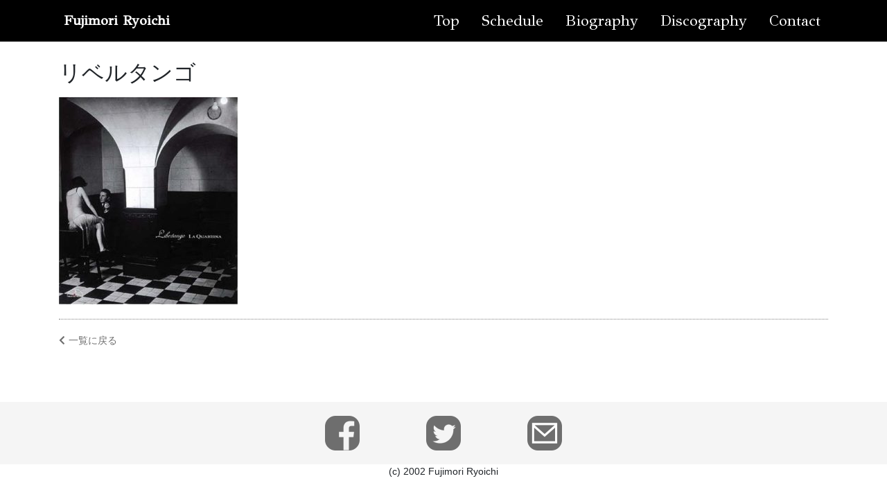

--- FILE ---
content_type: text/html; charset=UTF-8
request_url: http://vc-fujimori.com/%E3%83%AA%E3%83%99%E3%83%AB%E3%82%BF%E3%83%B3%E3%82%B4-%EF%BD%9E-4%E6%9C%AC%E3%81%AE%E3%83%81%E3%82%A7%E3%83%AD%E3%81%AE%E3%81%9F%E3%82%81%E3%81%AE%E4%BD%9C%E5%93%81%E9%9B%866-%EF%BD%9E/%E3%83%AA%E3%83%99%E3%83%AB%E3%82%BF%E3%83%B3%E3%82%B4/
body_size: 8265
content:
<!DOCTYPE html>
<html dir="ltr" lang="ja" prefix="og: https://ogp.me/ns#">
<head>
	<meta charset="UTF-8">
	<meta name="viewport" content="width=device-width, initial-scale=1, shrink-to-fit=no">
	<link rel="profile" href="http://gmpg.org/xfn/11">
	<title>リベルタンゴ | 藤森亮一 Official WebSite</title>

		<!-- All in One SEO 4.5.5 - aioseo.com -->
		<meta name="robots" content="max-image-preview:large" />
		<link rel="canonical" href="http://vc-fujimori.com/%e3%83%aa%e3%83%99%e3%83%ab%e3%82%bf%e3%83%b3%e3%82%b4-%ef%bd%9e-4%e6%9c%ac%e3%81%ae%e3%83%81%e3%82%a7%e3%83%ad%e3%81%ae%e3%81%9f%e3%82%81%e3%81%ae%e4%bd%9c%e5%93%81%e9%9b%866-%ef%bd%9e/%e3%83%aa%e3%83%99%e3%83%ab%e3%82%bf%e3%83%b3%e3%82%b4/" />
		<meta name="generator" content="All in One SEO (AIOSEO) 4.5.5" />
		<meta property="og:locale" content="ja_JP" />
		<meta property="og:site_name" content="藤森亮一 Official WebSite | 藤森亮一 Official WebSite" />
		<meta property="og:type" content="article" />
		<meta property="og:title" content="リベルタンゴ | 藤森亮一 Official WebSite" />
		<meta property="og:url" content="http://vc-fujimori.com/%e3%83%aa%e3%83%99%e3%83%ab%e3%82%bf%e3%83%b3%e3%82%b4-%ef%bd%9e-4%e6%9c%ac%e3%81%ae%e3%83%81%e3%82%a7%e3%83%ad%e3%81%ae%e3%81%9f%e3%82%81%e3%81%ae%e4%bd%9c%e5%93%81%e9%9b%866-%ef%bd%9e/%e3%83%aa%e3%83%99%e3%83%ab%e3%82%bf%e3%83%b3%e3%82%b4/" />
		<meta property="article:published_time" content="2019-10-13T09:30:54+00:00" />
		<meta property="article:modified_time" content="2019-10-13T09:31:04+00:00" />
		<meta name="twitter:card" content="summary_large_image" />
		<meta name="twitter:title" content="リベルタンゴ | 藤森亮一 Official WebSite" />
		<!-- All in One SEO -->

<link rel="alternate" type="application/rss+xml" title="藤森亮一 Official WebSite &raquo; フィード" href="http://vc-fujimori.com/feed/" />
<link rel="alternate" type="application/rss+xml" title="藤森亮一 Official WebSite &raquo; コメントフィード" href="http://vc-fujimori.com/comments/feed/" />
<link rel="alternate" type="application/rss+xml" title="藤森亮一 Official WebSite &raquo; リベルタンゴ のコメントのフィード" href="http://vc-fujimori.com/%e3%83%aa%e3%83%99%e3%83%ab%e3%82%bf%e3%83%b3%e3%82%b4-%ef%bd%9e-4%e6%9c%ac%e3%81%ae%e3%83%81%e3%82%a7%e3%83%ad%e3%81%ae%e3%81%9f%e3%82%81%e3%81%ae%e4%bd%9c%e5%93%81%e9%9b%866-%ef%bd%9e/%e3%83%aa%e3%83%99%e3%83%ab%e3%82%bf%e3%83%b3%e3%82%b4/feed/" />
<link rel="alternate" title="oEmbed (JSON)" type="application/json+oembed" href="http://vc-fujimori.com/wp-json/oembed/1.0/embed?url=http%3A%2F%2Fvc-fujimori.com%2F%25e3%2583%25aa%25e3%2583%2599%25e3%2583%25ab%25e3%2582%25bf%25e3%2583%25b3%25e3%2582%25b4-%25ef%25bd%259e-4%25e6%259c%25ac%25e3%2581%25ae%25e3%2583%2581%25e3%2582%25a7%25e3%2583%25ad%25e3%2581%25ae%25e3%2581%259f%25e3%2582%2581%25e3%2581%25ae%25e4%25bd%259c%25e5%2593%2581%25e9%259b%25866-%25ef%25bd%259e%2F%25e3%2583%25aa%25e3%2583%2599%25e3%2583%25ab%25e3%2582%25bf%25e3%2583%25b3%25e3%2582%25b4%2F" />
<link rel="alternate" title="oEmbed (XML)" type="text/xml+oembed" href="http://vc-fujimori.com/wp-json/oembed/1.0/embed?url=http%3A%2F%2Fvc-fujimori.com%2F%25e3%2583%25aa%25e3%2583%2599%25e3%2583%25ab%25e3%2582%25bf%25e3%2583%25b3%25e3%2582%25b4-%25ef%25bd%259e-4%25e6%259c%25ac%25e3%2581%25ae%25e3%2583%2581%25e3%2582%25a7%25e3%2583%25ad%25e3%2581%25ae%25e3%2581%259f%25e3%2582%2581%25e3%2581%25ae%25e4%25bd%259c%25e5%2593%2581%25e9%259b%25866-%25ef%25bd%259e%2F%25e3%2583%25aa%25e3%2583%2599%25e3%2583%25ab%25e3%2582%25bf%25e3%2583%25b3%25e3%2582%25b4%2F&#038;format=xml" />
<style id='wp-img-auto-sizes-contain-inline-css' type='text/css'>
img:is([sizes=auto i],[sizes^="auto," i]){contain-intrinsic-size:3000px 1500px}
/*# sourceURL=wp-img-auto-sizes-contain-inline-css */
</style>
<style id='wp-emoji-styles-inline-css' type='text/css'>

	img.wp-smiley, img.emoji {
		display: inline !important;
		border: none !important;
		box-shadow: none !important;
		height: 1em !important;
		width: 1em !important;
		margin: 0 0.07em !important;
		vertical-align: -0.1em !important;
		background: none !important;
		padding: 0 !important;
	}
/*# sourceURL=wp-emoji-styles-inline-css */
</style>
<style id='wp-block-library-inline-css' type='text/css'>
:root{--wp-block-synced-color:#7a00df;--wp-block-synced-color--rgb:122,0,223;--wp-bound-block-color:var(--wp-block-synced-color);--wp-editor-canvas-background:#ddd;--wp-admin-theme-color:#007cba;--wp-admin-theme-color--rgb:0,124,186;--wp-admin-theme-color-darker-10:#006ba1;--wp-admin-theme-color-darker-10--rgb:0,107,160.5;--wp-admin-theme-color-darker-20:#005a87;--wp-admin-theme-color-darker-20--rgb:0,90,135;--wp-admin-border-width-focus:2px}@media (min-resolution:192dpi){:root{--wp-admin-border-width-focus:1.5px}}.wp-element-button{cursor:pointer}:root .has-very-light-gray-background-color{background-color:#eee}:root .has-very-dark-gray-background-color{background-color:#313131}:root .has-very-light-gray-color{color:#eee}:root .has-very-dark-gray-color{color:#313131}:root .has-vivid-green-cyan-to-vivid-cyan-blue-gradient-background{background:linear-gradient(135deg,#00d084,#0693e3)}:root .has-purple-crush-gradient-background{background:linear-gradient(135deg,#34e2e4,#4721fb 50%,#ab1dfe)}:root .has-hazy-dawn-gradient-background{background:linear-gradient(135deg,#faaca8,#dad0ec)}:root .has-subdued-olive-gradient-background{background:linear-gradient(135deg,#fafae1,#67a671)}:root .has-atomic-cream-gradient-background{background:linear-gradient(135deg,#fdd79a,#004a59)}:root .has-nightshade-gradient-background{background:linear-gradient(135deg,#330968,#31cdcf)}:root .has-midnight-gradient-background{background:linear-gradient(135deg,#020381,#2874fc)}:root{--wp--preset--font-size--normal:16px;--wp--preset--font-size--huge:42px}.has-regular-font-size{font-size:1em}.has-larger-font-size{font-size:2.625em}.has-normal-font-size{font-size:var(--wp--preset--font-size--normal)}.has-huge-font-size{font-size:var(--wp--preset--font-size--huge)}.has-text-align-center{text-align:center}.has-text-align-left{text-align:left}.has-text-align-right{text-align:right}.has-fit-text{white-space:nowrap!important}#end-resizable-editor-section{display:none}.aligncenter{clear:both}.items-justified-left{justify-content:flex-start}.items-justified-center{justify-content:center}.items-justified-right{justify-content:flex-end}.items-justified-space-between{justify-content:space-between}.screen-reader-text{border:0;clip-path:inset(50%);height:1px;margin:-1px;overflow:hidden;padding:0;position:absolute;width:1px;word-wrap:normal!important}.screen-reader-text:focus{background-color:#ddd;clip-path:none;color:#444;display:block;font-size:1em;height:auto;left:5px;line-height:normal;padding:15px 23px 14px;text-decoration:none;top:5px;width:auto;z-index:100000}html :where(.has-border-color){border-style:solid}html :where([style*=border-top-color]){border-top-style:solid}html :where([style*=border-right-color]){border-right-style:solid}html :where([style*=border-bottom-color]){border-bottom-style:solid}html :where([style*=border-left-color]){border-left-style:solid}html :where([style*=border-width]){border-style:solid}html :where([style*=border-top-width]){border-top-style:solid}html :where([style*=border-right-width]){border-right-style:solid}html :where([style*=border-bottom-width]){border-bottom-style:solid}html :where([style*=border-left-width]){border-left-style:solid}html :where(img[class*=wp-image-]){height:auto;max-width:100%}:where(figure){margin:0 0 1em}html :where(.is-position-sticky){--wp-admin--admin-bar--position-offset:var(--wp-admin--admin-bar--height,0px)}@media screen and (max-width:600px){html :where(.is-position-sticky){--wp-admin--admin-bar--position-offset:0px}}

/*# sourceURL=wp-block-library-inline-css */
</style><style id='global-styles-inline-css' type='text/css'>
:root{--wp--preset--aspect-ratio--square: 1;--wp--preset--aspect-ratio--4-3: 4/3;--wp--preset--aspect-ratio--3-4: 3/4;--wp--preset--aspect-ratio--3-2: 3/2;--wp--preset--aspect-ratio--2-3: 2/3;--wp--preset--aspect-ratio--16-9: 16/9;--wp--preset--aspect-ratio--9-16: 9/16;--wp--preset--color--black: #000000;--wp--preset--color--cyan-bluish-gray: #abb8c3;--wp--preset--color--white: #ffffff;--wp--preset--color--pale-pink: #f78da7;--wp--preset--color--vivid-red: #cf2e2e;--wp--preset--color--luminous-vivid-orange: #ff6900;--wp--preset--color--luminous-vivid-amber: #fcb900;--wp--preset--color--light-green-cyan: #7bdcb5;--wp--preset--color--vivid-green-cyan: #00d084;--wp--preset--color--pale-cyan-blue: #8ed1fc;--wp--preset--color--vivid-cyan-blue: #0693e3;--wp--preset--color--vivid-purple: #9b51e0;--wp--preset--gradient--vivid-cyan-blue-to-vivid-purple: linear-gradient(135deg,rgb(6,147,227) 0%,rgb(155,81,224) 100%);--wp--preset--gradient--light-green-cyan-to-vivid-green-cyan: linear-gradient(135deg,rgb(122,220,180) 0%,rgb(0,208,130) 100%);--wp--preset--gradient--luminous-vivid-amber-to-luminous-vivid-orange: linear-gradient(135deg,rgb(252,185,0) 0%,rgb(255,105,0) 100%);--wp--preset--gradient--luminous-vivid-orange-to-vivid-red: linear-gradient(135deg,rgb(255,105,0) 0%,rgb(207,46,46) 100%);--wp--preset--gradient--very-light-gray-to-cyan-bluish-gray: linear-gradient(135deg,rgb(238,238,238) 0%,rgb(169,184,195) 100%);--wp--preset--gradient--cool-to-warm-spectrum: linear-gradient(135deg,rgb(74,234,220) 0%,rgb(151,120,209) 20%,rgb(207,42,186) 40%,rgb(238,44,130) 60%,rgb(251,105,98) 80%,rgb(254,248,76) 100%);--wp--preset--gradient--blush-light-purple: linear-gradient(135deg,rgb(255,206,236) 0%,rgb(152,150,240) 100%);--wp--preset--gradient--blush-bordeaux: linear-gradient(135deg,rgb(254,205,165) 0%,rgb(254,45,45) 50%,rgb(107,0,62) 100%);--wp--preset--gradient--luminous-dusk: linear-gradient(135deg,rgb(255,203,112) 0%,rgb(199,81,192) 50%,rgb(65,88,208) 100%);--wp--preset--gradient--pale-ocean: linear-gradient(135deg,rgb(255,245,203) 0%,rgb(182,227,212) 50%,rgb(51,167,181) 100%);--wp--preset--gradient--electric-grass: linear-gradient(135deg,rgb(202,248,128) 0%,rgb(113,206,126) 100%);--wp--preset--gradient--midnight: linear-gradient(135deg,rgb(2,3,129) 0%,rgb(40,116,252) 100%);--wp--preset--font-size--small: 13px;--wp--preset--font-size--medium: 20px;--wp--preset--font-size--large: 36px;--wp--preset--font-size--x-large: 42px;--wp--preset--spacing--20: 0.44rem;--wp--preset--spacing--30: 0.67rem;--wp--preset--spacing--40: 1rem;--wp--preset--spacing--50: 1.5rem;--wp--preset--spacing--60: 2.25rem;--wp--preset--spacing--70: 3.38rem;--wp--preset--spacing--80: 5.06rem;--wp--preset--shadow--natural: 6px 6px 9px rgba(0, 0, 0, 0.2);--wp--preset--shadow--deep: 12px 12px 50px rgba(0, 0, 0, 0.4);--wp--preset--shadow--sharp: 6px 6px 0px rgba(0, 0, 0, 0.2);--wp--preset--shadow--outlined: 6px 6px 0px -3px rgb(255, 255, 255), 6px 6px rgb(0, 0, 0);--wp--preset--shadow--crisp: 6px 6px 0px rgb(0, 0, 0);}:where(.is-layout-flex){gap: 0.5em;}:where(.is-layout-grid){gap: 0.5em;}body .is-layout-flex{display: flex;}.is-layout-flex{flex-wrap: wrap;align-items: center;}.is-layout-flex > :is(*, div){margin: 0;}body .is-layout-grid{display: grid;}.is-layout-grid > :is(*, div){margin: 0;}:where(.wp-block-columns.is-layout-flex){gap: 2em;}:where(.wp-block-columns.is-layout-grid){gap: 2em;}:where(.wp-block-post-template.is-layout-flex){gap: 1.25em;}:where(.wp-block-post-template.is-layout-grid){gap: 1.25em;}.has-black-color{color: var(--wp--preset--color--black) !important;}.has-cyan-bluish-gray-color{color: var(--wp--preset--color--cyan-bluish-gray) !important;}.has-white-color{color: var(--wp--preset--color--white) !important;}.has-pale-pink-color{color: var(--wp--preset--color--pale-pink) !important;}.has-vivid-red-color{color: var(--wp--preset--color--vivid-red) !important;}.has-luminous-vivid-orange-color{color: var(--wp--preset--color--luminous-vivid-orange) !important;}.has-luminous-vivid-amber-color{color: var(--wp--preset--color--luminous-vivid-amber) !important;}.has-light-green-cyan-color{color: var(--wp--preset--color--light-green-cyan) !important;}.has-vivid-green-cyan-color{color: var(--wp--preset--color--vivid-green-cyan) !important;}.has-pale-cyan-blue-color{color: var(--wp--preset--color--pale-cyan-blue) !important;}.has-vivid-cyan-blue-color{color: var(--wp--preset--color--vivid-cyan-blue) !important;}.has-vivid-purple-color{color: var(--wp--preset--color--vivid-purple) !important;}.has-black-background-color{background-color: var(--wp--preset--color--black) !important;}.has-cyan-bluish-gray-background-color{background-color: var(--wp--preset--color--cyan-bluish-gray) !important;}.has-white-background-color{background-color: var(--wp--preset--color--white) !important;}.has-pale-pink-background-color{background-color: var(--wp--preset--color--pale-pink) !important;}.has-vivid-red-background-color{background-color: var(--wp--preset--color--vivid-red) !important;}.has-luminous-vivid-orange-background-color{background-color: var(--wp--preset--color--luminous-vivid-orange) !important;}.has-luminous-vivid-amber-background-color{background-color: var(--wp--preset--color--luminous-vivid-amber) !important;}.has-light-green-cyan-background-color{background-color: var(--wp--preset--color--light-green-cyan) !important;}.has-vivid-green-cyan-background-color{background-color: var(--wp--preset--color--vivid-green-cyan) !important;}.has-pale-cyan-blue-background-color{background-color: var(--wp--preset--color--pale-cyan-blue) !important;}.has-vivid-cyan-blue-background-color{background-color: var(--wp--preset--color--vivid-cyan-blue) !important;}.has-vivid-purple-background-color{background-color: var(--wp--preset--color--vivid-purple) !important;}.has-black-border-color{border-color: var(--wp--preset--color--black) !important;}.has-cyan-bluish-gray-border-color{border-color: var(--wp--preset--color--cyan-bluish-gray) !important;}.has-white-border-color{border-color: var(--wp--preset--color--white) !important;}.has-pale-pink-border-color{border-color: var(--wp--preset--color--pale-pink) !important;}.has-vivid-red-border-color{border-color: var(--wp--preset--color--vivid-red) !important;}.has-luminous-vivid-orange-border-color{border-color: var(--wp--preset--color--luminous-vivid-orange) !important;}.has-luminous-vivid-amber-border-color{border-color: var(--wp--preset--color--luminous-vivid-amber) !important;}.has-light-green-cyan-border-color{border-color: var(--wp--preset--color--light-green-cyan) !important;}.has-vivid-green-cyan-border-color{border-color: var(--wp--preset--color--vivid-green-cyan) !important;}.has-pale-cyan-blue-border-color{border-color: var(--wp--preset--color--pale-cyan-blue) !important;}.has-vivid-cyan-blue-border-color{border-color: var(--wp--preset--color--vivid-cyan-blue) !important;}.has-vivid-purple-border-color{border-color: var(--wp--preset--color--vivid-purple) !important;}.has-vivid-cyan-blue-to-vivid-purple-gradient-background{background: var(--wp--preset--gradient--vivid-cyan-blue-to-vivid-purple) !important;}.has-light-green-cyan-to-vivid-green-cyan-gradient-background{background: var(--wp--preset--gradient--light-green-cyan-to-vivid-green-cyan) !important;}.has-luminous-vivid-amber-to-luminous-vivid-orange-gradient-background{background: var(--wp--preset--gradient--luminous-vivid-amber-to-luminous-vivid-orange) !important;}.has-luminous-vivid-orange-to-vivid-red-gradient-background{background: var(--wp--preset--gradient--luminous-vivid-orange-to-vivid-red) !important;}.has-very-light-gray-to-cyan-bluish-gray-gradient-background{background: var(--wp--preset--gradient--very-light-gray-to-cyan-bluish-gray) !important;}.has-cool-to-warm-spectrum-gradient-background{background: var(--wp--preset--gradient--cool-to-warm-spectrum) !important;}.has-blush-light-purple-gradient-background{background: var(--wp--preset--gradient--blush-light-purple) !important;}.has-blush-bordeaux-gradient-background{background: var(--wp--preset--gradient--blush-bordeaux) !important;}.has-luminous-dusk-gradient-background{background: var(--wp--preset--gradient--luminous-dusk) !important;}.has-pale-ocean-gradient-background{background: var(--wp--preset--gradient--pale-ocean) !important;}.has-electric-grass-gradient-background{background: var(--wp--preset--gradient--electric-grass) !important;}.has-midnight-gradient-background{background: var(--wp--preset--gradient--midnight) !important;}.has-small-font-size{font-size: var(--wp--preset--font-size--small) !important;}.has-medium-font-size{font-size: var(--wp--preset--font-size--medium) !important;}.has-large-font-size{font-size: var(--wp--preset--font-size--large) !important;}.has-x-large-font-size{font-size: var(--wp--preset--font-size--x-large) !important;}
/*# sourceURL=global-styles-inline-css */
</style>

<style id='classic-theme-styles-inline-css' type='text/css'>
/*! This file is auto-generated */
.wp-block-button__link{color:#fff;background-color:#32373c;border-radius:9999px;box-shadow:none;text-decoration:none;padding:calc(.667em + 2px) calc(1.333em + 2px);font-size:1.125em}.wp-block-file__button{background:#32373c;color:#fff;text-decoration:none}
/*# sourceURL=/wp-includes/css/classic-themes.min.css */
</style>
<link rel='stylesheet' id='contact-form-7-css' href='http://vc-fujimori.com/wp-content/plugins/contact-form-7/includes/css/styles.css?ver=5.1.9' type='text/css' media='all' />
<link rel='stylesheet' id='child-understrap-styles-css' href='http://vc-fujimori.com/wp-content/themes/understrap-child-master/css/child-theme.min.css?ver=0.5.5' type='text/css' media='all' />
<script type="text/javascript" src="http://vc-fujimori.com/wp-includes/js/jquery/jquery.min.js?ver=3.7.1" id="jquery-core-js"></script>
<script type="text/javascript" src="http://vc-fujimori.com/wp-includes/js/jquery/jquery-migrate.min.js?ver=3.4.1" id="jquery-migrate-js"></script>
<link rel="https://api.w.org/" href="http://vc-fujimori.com/wp-json/" /><link rel="alternate" title="JSON" type="application/json" href="http://vc-fujimori.com/wp-json/wp/v2/media/491" /><link rel="EditURI" type="application/rsd+xml" title="RSD" href="http://vc-fujimori.com/xmlrpc.php?rsd" />
<meta name="generator" content="WordPress 6.9" />
<link rel='shortlink' href='http://vc-fujimori.com/?p=491' />
<meta name="mobile-web-app-capable" content="yes">
<meta name="apple-mobile-web-app-capable" content="yes">
<meta name="apple-mobile-web-app-title" content="藤森亮一 Official WebSite - 藤森亮一 Official WebSite">
<style type="text/css">.recentcomments a{display:inline !important;padding:0 !important;margin:0 !important;}</style>	
	<link href="https://fonts.googleapis.com/css?family=GFS+Didot&display=swap" rel="stylesheet">
	<link href="https://fonts.googleapis.com/css?family=GFS+Didot|Noto+Serif+JP|Playfair+Display&display=swap&subset=japanese" rel="stylesheet">
	<link rel="stylesheet" href="https://use.fontawesome.com/releases/v5.10.1/css/all.css" integrity="sha384-wxqG4glGB3nlqX0bi23nmgwCSjWIW13BdLUEYC4VIMehfbcro/ATkyDsF/AbIOVe" crossorigin="anonymous">
	<link rel="stylesheet" type="text/css" href="https://cdn.iconmonstr.com/1.3.0/css/iconmonstr-iconic-font.min.css" />

<!-- drawer.css -->
<link rel="stylesheet" type="text/css" href="http://vc-fujimori.com/wp-content/themes/understrap-child-master/css/drawer.css" />

<!-- jquery & iScroll -->
<script src="https://ajax.googleapis.com/ajax/libs/jquery/1.11.3/jquery.min.js"></script>
<script src="https://cdnjs.cloudflare.com/ajax/libs/iScroll/5.1.3/iscroll.min.js"></script>
<!-- drawer.js -->
<script src="https://cdnjs.cloudflare.com/ajax/libs/drawer/3.2.1/js/drawer.min.js"></script>

<link rel="stylesheet" type="text/css" href="http://vc-fujimori.com/wp-content/themes/understrap-child-master/css/child_theme.css" />
</head>

<body class="attachment wp-singular attachment-template-default single single-attachment postid-491 attachmentid-491 attachment-jpeg wp-embed-responsive wp-theme-understrap wp-child-theme-understrap-child-master">
<div class="site drawer drawer--right" id="page">

		<!-- ******************* The Navbar Area ******************* -->
		<div id="wrapper-navbar" itemscope itemtype="http://schema.org/WebSite" class="header">


							
			  <header id="header" class="drawer-navbar position-fixed" role="banner">
			    <div class="drawer-container">
			      <div class="drawer-navbar-header text-left">
			        <a class="drawer-brand logo" href="http://vc-fujimori.com/" title="藤森亮一 Official WebSite">Fujimori Ryoichi</a>
			        <button type="button" class="drawer-toggle drawer-hamburger">
			          <span class="sr-only">toggle navigation</span>
			          <span class="drawer-hamburger-icon"></span>
			        </button>
			      </div>
			      <nav class="drawer-nav" role="navigation">
			        <ul class="drawer-menu drawer-menu--right clearfix">
						<ul class="navigation">
	<li class="mx-md-3 mx-0 mb-4"><a href="http://vc-fujimori.com">Top</a></li>
	<li class="mx-md-3 mx-0 mb-4"><a href="http://vc-fujimori.com/schedule/">Schedule</a></li>
	<li class="mx-md-3 mx-0 mb-4"><a href="http://vc-fujimori.com?id=biography">Biography</a></li>
	<li class="mx-md-3 mx-0 mb-4"><a href="http://vc-fujimori.com/discography/">Discography</a></li>
	<li class="mx-md-3 mx-0 mb-4"><a href="http://vc-fujimori.com/contact/">Contact</a></li>
</ul>			        </ul>
			      </nav>
			    </div>
			  </header>
 			
				
		</div><!-- #wrapper-navbar end -->

<div class="wrapper" id="single-wrapper">

	<div class="container" id="content" tabindex="-1">

		<div class="row">

			<!-- Do the left sidebar check -->
			

<div class="col-md content-area" id="primary">

			<main class="site-main mb-5" id="main">

				
					<h2 class="my-3">リベルタンゴ</h2>
					<p class="attachment"><a href='http://vc-fujimori.com/wp-content/uploads/2019/08/リベルタンゴ.jpg'><img fetchpriority="high" decoding="async" width="259" height="300" src="http://vc-fujimori.com/wp-content/uploads/2019/08/リベルタンゴ-259x300.jpg" class="attachment-medium size-medium" alt="リベルタンゴ" srcset="http://vc-fujimori.com/wp-content/uploads/2019/08/リベルタンゴ-259x300.jpg 259w, http://vc-fujimori.com/wp-content/uploads/2019/08/リベルタンゴ.jpg 431w" sizes="(max-width: 259px) 100vw, 259px" /></a></p>
				
				
				<div class="backtolist">
					
  <a href="http://vc-fujimori.com/discography/"><i class="fas fa-chevron-left"></i><span>一覧に戻る</span></a>
					
					
				</div>


			</main><!-- #main -->

		</div><!-- .row -->

	</div><!-- #content -->


</div><!-- #single-wrapper -->





<div class="wrapper pb-0" id="wrapper-footer">

<div class="container-fluid">	
	<section class="sns gray">
		<div class="container d-flex align-items-center justify-content-center">
			<div class="row">
				<div class="col-4 px-md-5 px-4"><a href="https://www.facebook.com/ryoichi.fujimori/"><img src="http://vc-fujimori.com/wp-content/themes/understrap-child-master/images/iconmonstr-facebook-1.png" alt="iconmonstr-facebook-1"/></a></div>
				<div class="col-4 px-md-5 px-4"><a href="https://twitter.com/vc_fujimori/"><img src="http://vc-fujimori.com/wp-content/themes/understrap-child-master/images/iconmonstr-twitter-1.png" alt="iconmonstr-twitter-1"/></a></div>
				<div class="col-4 px-md-5 px-4"><a href="http://vc-fujimori.com/contact/"><img src="http://vc-fujimori.com/wp-content/themes/understrap-child-master/images/mail-2.png" alt="mail-2"/></a></div>
			</div>	
		</div>
	</section>
</div>


	<div class="container">

		<div class="row">

			<div class="col-md-12">

				<footer class="site-footer" id="colophon">

					<div class="site-info text-center">

						(c) 2002 Fujimori Ryoichi

					</div><!-- .site-info -->

				</footer><!-- #colophon -->

			</div><!--col end -->

		</div><!-- row end -->

	</div><!-- container end -->

</div><!-- wrapper end -->

<p class="pagetop">
<a href="#wrapper"><i class="im im-angle-up-circle"></i></a>
</p>

</div><!-- #page we need this extra closing tag here -->

<script type="text/javascript" src="http://vc-fujimori.com/wp-content/themes/understrap-child-master/js/common.js"></script>

<script type="speculationrules">
{"prefetch":[{"source":"document","where":{"and":[{"href_matches":"/*"},{"not":{"href_matches":["/wp-*.php","/wp-admin/*","/wp-content/uploads/*","/wp-content/*","/wp-content/plugins/*","/wp-content/themes/understrap-child-master/*","/wp-content/themes/understrap/*","/*\\?(.+)"]}},{"not":{"selector_matches":"a[rel~=\"nofollow\"]"}},{"not":{"selector_matches":".no-prefetch, .no-prefetch a"}}]},"eagerness":"conservative"}]}
</script>
<script type="text/javascript" id="contact-form-7-js-extra">
/* <![CDATA[ */
var wpcf7 = {"apiSettings":{"root":"http://vc-fujimori.com/wp-json/contact-form-7/v1","namespace":"contact-form-7/v1"}};
//# sourceURL=contact-form-7-js-extra
/* ]]> */
</script>
<script type="text/javascript" src="http://vc-fujimori.com/wp-content/plugins/contact-form-7/includes/js/scripts.js?ver=5.1.9" id="contact-form-7-js"></script>
<script type="text/javascript" src="http://vc-fujimori.com/wp-content/themes/understrap-child-master/js/child-theme.min.js?ver=0.5.5" id="child-understrap-scripts-js"></script>
<script type="text/javascript" src="http://vc-fujimori.com/wp-includes/js/comment-reply.min.js?ver=6.9" id="comment-reply-js" async="async" data-wp-strategy="async" fetchpriority="low"></script>
<script id="wp-emoji-settings" type="application/json">
{"baseUrl":"https://s.w.org/images/core/emoji/17.0.2/72x72/","ext":".png","svgUrl":"https://s.w.org/images/core/emoji/17.0.2/svg/","svgExt":".svg","source":{"concatemoji":"http://vc-fujimori.com/wp-includes/js/wp-emoji-release.min.js?ver=6.9"}}
</script>
<script type="module">
/* <![CDATA[ */
/*! This file is auto-generated */
const a=JSON.parse(document.getElementById("wp-emoji-settings").textContent),o=(window._wpemojiSettings=a,"wpEmojiSettingsSupports"),s=["flag","emoji"];function i(e){try{var t={supportTests:e,timestamp:(new Date).valueOf()};sessionStorage.setItem(o,JSON.stringify(t))}catch(e){}}function c(e,t,n){e.clearRect(0,0,e.canvas.width,e.canvas.height),e.fillText(t,0,0);t=new Uint32Array(e.getImageData(0,0,e.canvas.width,e.canvas.height).data);e.clearRect(0,0,e.canvas.width,e.canvas.height),e.fillText(n,0,0);const a=new Uint32Array(e.getImageData(0,0,e.canvas.width,e.canvas.height).data);return t.every((e,t)=>e===a[t])}function p(e,t){e.clearRect(0,0,e.canvas.width,e.canvas.height),e.fillText(t,0,0);var n=e.getImageData(16,16,1,1);for(let e=0;e<n.data.length;e++)if(0!==n.data[e])return!1;return!0}function u(e,t,n,a){switch(t){case"flag":return n(e,"\ud83c\udff3\ufe0f\u200d\u26a7\ufe0f","\ud83c\udff3\ufe0f\u200b\u26a7\ufe0f")?!1:!n(e,"\ud83c\udde8\ud83c\uddf6","\ud83c\udde8\u200b\ud83c\uddf6")&&!n(e,"\ud83c\udff4\udb40\udc67\udb40\udc62\udb40\udc65\udb40\udc6e\udb40\udc67\udb40\udc7f","\ud83c\udff4\u200b\udb40\udc67\u200b\udb40\udc62\u200b\udb40\udc65\u200b\udb40\udc6e\u200b\udb40\udc67\u200b\udb40\udc7f");case"emoji":return!a(e,"\ud83e\u1fac8")}return!1}function f(e,t,n,a){let r;const o=(r="undefined"!=typeof WorkerGlobalScope&&self instanceof WorkerGlobalScope?new OffscreenCanvas(300,150):document.createElement("canvas")).getContext("2d",{willReadFrequently:!0}),s=(o.textBaseline="top",o.font="600 32px Arial",{});return e.forEach(e=>{s[e]=t(o,e,n,a)}),s}function r(e){var t=document.createElement("script");t.src=e,t.defer=!0,document.head.appendChild(t)}a.supports={everything:!0,everythingExceptFlag:!0},new Promise(t=>{let n=function(){try{var e=JSON.parse(sessionStorage.getItem(o));if("object"==typeof e&&"number"==typeof e.timestamp&&(new Date).valueOf()<e.timestamp+604800&&"object"==typeof e.supportTests)return e.supportTests}catch(e){}return null}();if(!n){if("undefined"!=typeof Worker&&"undefined"!=typeof OffscreenCanvas&&"undefined"!=typeof URL&&URL.createObjectURL&&"undefined"!=typeof Blob)try{var e="postMessage("+f.toString()+"("+[JSON.stringify(s),u.toString(),c.toString(),p.toString()].join(",")+"));",a=new Blob([e],{type:"text/javascript"});const r=new Worker(URL.createObjectURL(a),{name:"wpTestEmojiSupports"});return void(r.onmessage=e=>{i(n=e.data),r.terminate(),t(n)})}catch(e){}i(n=f(s,u,c,p))}t(n)}).then(e=>{for(const n in e)a.supports[n]=e[n],a.supports.everything=a.supports.everything&&a.supports[n],"flag"!==n&&(a.supports.everythingExceptFlag=a.supports.everythingExceptFlag&&a.supports[n]);var t;a.supports.everythingExceptFlag=a.supports.everythingExceptFlag&&!a.supports.flag,a.supports.everything||((t=a.source||{}).concatemoji?r(t.concatemoji):t.wpemoji&&t.twemoji&&(r(t.twemoji),r(t.wpemoji)))});
//# sourceURL=http://vc-fujimori.com/wp-includes/js/wp-emoji-loader.min.js
/* ]]> */
</script>

</body>

</html>



--- FILE ---
content_type: text/css
request_url: http://vc-fujimori.com/wp-content/themes/understrap-child-master/css/drawer.css
body_size: 2291
content:
/*!------------------------------------*    Base
\*!------------------------------------*/
.drawer-open {
  overflow: hidden !important; }

.drawer-nav {
  position: fixed;
  z-index: 101;
  top: 0;
  overflow: hidden;
  width: 16.25rem;
  height: 100%;
  color: #fff;
  background-color: #000; }

.drawer-brand {
  font-size: 1.5rem;
  font-weight: bold;
  line-height: 3.75rem;
  display: block;
  padding-right: 0.75rem;
  padding-left: 0.75rem;
  text-decoration: none;
  color: #fff; }

.drawer-menu {
  margin: 0;
  padding: 0;
  list-style: none; }

.drawer-menu-item {
  font-size: 1rem;
  display: block;
  padding: 0.75rem;
  text-decoration: none;
  color: #fff; }

.drawer-menu-item:hover {
  text-decoration: underline;
  color: #555;
  background-color: transparent; }

/*! overlay */
.drawer-overlay {
  position: fixed;
  z-index: 100;
  top: 0;
  left: 0;
  display: none;
  width: 100%;
  height: 100%;
  background-color: rgba(0, 0, 0, 0.2); }

.drawer-open .drawer-overlay {
  display: block; }

/*!------------------------------------*    Top
\*!------------------------------------*/
.drawer--top .drawer-nav {
  top: -100%;
  left: 0;
  width: 100%;
  height: auto;
  max-height: 100%;
  transition: top 0.6s cubic-bezier(0.19, 1, 0.22, 1); }

.drawer--top.drawer-open .drawer-nav {
  top: 0; }

.drawer--top .drawer-hamburger,
.drawer--top.drawer-open .drawer-hamburger {
  right: 0; }

/*!------------------------------------*    Left
\*!------------------------------------*/
.drawer--left .drawer-nav {
  left: -16.25rem;
  transition: left 0.6s cubic-bezier(0.19, 1, 0.22, 1); }

.drawer--left.drawer-open .drawer-nav,
.drawer--left .drawer-hamburger,
.drawer--left.drawer-open .drawer-navbar .drawer-hamburger {
  left: 0; }

.drawer--left.drawer-open .drawer-hamburger {
  left: 16.25rem; }

/*!------------------------------------*    Right
\*!------------------------------------*/
.drawer--right .drawer-nav {
  right: -16.25rem;
  transition: right 0.6s cubic-bezier(0.19, 1, 0.22, 1); }

.drawer--right.drawer-open .drawer-nav,
.drawer--right .drawer-hamburger,
.drawer--right.drawer-open .drawer-navbar .drawer-hamburger {
  right: 0; }

.drawer--right.drawer-open .drawer-hamburger {
  right: 16.25rem; }

/*!------------------------------------*    Hamburger
\*!------------------------------------*/
.drawer-hamburger {
  position: fixed;
  z-index: 104;
  top: 0;
  display: block;
  box-sizing: content-box;
  width: 2rem;
  padding: 0;
  padding-top: 18px;
  padding-right: 0.75rem;
  padding-bottom: 30px;
  padding-left: 0.75rem;
  transition: all 0.6s cubic-bezier(0.19, 1, 0.22, 1);
  transform: translate3d(0, 0, 0);
  border: 0;
  outline: 0;
  background-color: transparent; }

.drawer-hamburger:hover {
  cursor: pointer;
  background-color: transparent; }

.drawer-hamburger-icon {
  position: relative;
  display: block;
  margin-top: 10px; }

.drawer-hamburger-icon,
.drawer-hamburger-icon:before,
.drawer-hamburger-icon:after {
  width: 100%;
  height: 2px;
  transition: all 0.6s cubic-bezier(0.19, 1, 0.22, 1);
  background-color: #fff; }

.drawer-hamburger-icon:before,
.drawer-hamburger-icon:after {
  position: absolute;
  top: -10px;
  left: 0;
  content: ' '; }

.drawer-hamburger-icon:after {
  top: 10px; }

.drawer-open .drawer-hamburger-icon {
  background-color: transparent; }

.drawer-open .drawer-hamburger-icon:before,
.drawer-open .drawer-hamburger-icon:after {
  top: 0; }

.drawer-open .drawer-hamburger-icon:before {
  transform: rotate(45deg); }

.drawer-open .drawer-hamburger-icon:after {
  transform: rotate(-45deg); }

/*!------------------------------------*    accessibility
\*!------------------------------------*/
/*!
 * Only display content to screen readers
 * See: http://a11yproject.com/posts/how-to-hide-content
 */
.sr-only {
  position: absolute;
  overflow: hidden;
  clip: rect(0, 0, 0, 0);
  width: 1px;
  height: 1px;
  margin: -1px;
  padding: 0;
  border: 0; }

/*!
 * Use in conjunction with .sr-only to only display content when it's focused.
 * Useful for "Skip to main content" links; see http://www.w3.org/TR/2013/NOTE-WCAG20-TECHS-20130905/G1
 * Credit: HTML5 Boilerplate
 */
.sr-only-focusable:active,
.sr-only-focusable:focus {
  position: static;
  overflow: visible;
  clip: auto;
  width: auto;
  height: auto;
  margin: 0; }

/*!------------------------------------*    Sidebar
\*!------------------------------------*/
.drawer--sidebar {
  background-color: #000; }

.drawer--sidebar .drawer-contents {
  background-color: #fff; }

@media (min-width: 64em) {
  .drawer--sidebar .drawer-hamburger {
    display: none;
    visibility: hidden; }
  .drawer--sidebar .drawer-nav {
    display: block;
    transform: none;
    position: fixed;
    width: 12.5rem;
    height: 100%; }
  /*! Left */
  .drawer--sidebar.drawer--left .drawer-nav {
    left: 0;
    border-right: 1px solid #ddd; }
  .drawer--sidebar.drawer--left .drawer-contents {
    margin-left: 12.5rem; }
  /*! Right */
  .drawer--sidebar.drawer--right .drawer-nav {
    right: 0;
    border-left: 1px solid #ddd; }
  .drawer--sidebar.drawer--right .drawer-contents {
    margin-right: 12.5rem; }
  /*! container */
  .drawer--sidebar .drawer-container {
    max-width: 48rem; } }

@media (min-width: 75em) {
  .drawer--sidebar .drawer-nav {
    width: 16.25rem; }
  .drawer--sidebar.drawer--left .drawer-contents {
    margin-left: 16.25rem; }
  .drawer--sidebar.drawer--right .drawer-contents {
    margin-right: 16.25rem; }
  /*! container */
  .drawer--sidebar .drawer-container {
    max-width: 60rem; } }

/*!------------------------------------*    Navbar
\*!------------------------------------*/
.drawer--navbarTopGutter {
  padding-top: 3.75rem; }

.drawer-navbar .drawer-navbar-header {
  border-bottom: 1px solid #ddd;
  background-color: #000; }

.drawer-navbar {
  z-index: 102;
  top: 0;
  width: 100%; }

/*! .drawer-navbar modifier */
.drawer-navbar--fixed {
  position: fixed; }

.drawer-navbar-header {
  position: relative;
  z-index: 102;
  box-sizing: border-box;
  width: 100%;
  height: 3.75rem;
  padding: 0 0.75rem;
  text-align: center; }

.drawer-navbar .drawer-brand {
  line-height: 3.75rem;
  display: inline-block;
  padding-top: 0;
  padding-bottom: 0;
  text-decoration: none; }

.drawer-navbar .drawer-brand:hover {
  background-color: transparent; }

.drawer-navbar .drawer-nav {
  padding-top: 3.75rem; }

.drawer-navbar .drawer-menu {
  padding-bottom: 7.5rem; }

@media (min-width: 64em) {
  .drawer-navbar {
    height: 3.75rem;
    border-bottom: 1px solid #ddd;
    background-color: #000; }
  .drawer-navbar .drawer-navbar-header {
    position: relative;
    display: block;
    float: left;
    width: auto;
    padding: 0;
    border: 0; }
  .drawer-navbar .drawer-menu--right {
    float: right; }
  .drawer-navbar .drawer-menu li {
    float: left; }
  .drawer-navbar .drawer-menu-item {
    line-height: 3.75rem;
    padding-top: 0;
    padding-bottom: 0; }
  .drawer-navbar .drawer-hamburger {
    display: none; }
  .drawer-navbar .drawer-nav {
    position: relative;
    left: 0;
    overflow: visible;
    width: auto;
    height: 3.75rem;
    padding-top: 0;
    transform: translate3d(0, 0, 0); }
  .drawer-navbar .drawer-menu {
    padding: 0; }
  /*! dropdown */
  .drawer-navbar .drawer-dropdown-menu {
    position: absolute;
    width: 16.25rem;
    border: 1px solid #ddd; }
  .drawer-navbar .drawer-dropdown-menu-item {
    padding-left: 0.75rem; } }

/*!------------------------------------*    Dropdown
\*!------------------------------------*/
.drawer-dropdown-menu {
  display: none;
  box-sizing: border-box;
  width: 100%;
  margin: 0;
  padding: 0;
  background-color: #000; }

.drawer-dropdown-menu > li {
  width: 100%;
  list-style: none; }

.drawer-dropdown-menu-item {
  line-height: 3.75rem;
  display: block;
  padding: 0;
  padding-right: 0.75rem;
  padding-left: 1.5rem;
  text-decoration: none;
  color: #fff; }

.drawer-dropdown-menu-item:hover {
  text-decoration: underline;
  color: #555;
  background-color: transparent; }

/*! open */
.drawer-dropdown.open > .drawer-dropdown-menu {
  display: block; }

/*! drawer-caret */
.drawer-dropdown .drawer-caret {
  display: inline-block;
  width: 0;
  height: 0;
  margin-left: 4px;
  transition: transform 0.2s ease, opacity 0.2s ease;
  transform: rotate(0deg);
  vertical-align: middle;
  border-top: 4px solid;
  border-right: 4px solid transparent;
  border-left: 4px solid transparent; }

/*! open */
.drawer-dropdown.open .drawer-caret {
  transform: rotate(180deg); }

/*!------------------------------------*    Container
\*!------------------------------------*/
.drawer-container {
  margin-right: auto;
  margin-left: auto; }

@media (min-width: 64em) {
  .drawer-container {
    max-width: 60rem; } }

@media (min-width: 75em) {
  .drawer-container {
    max-width: 70rem; } }

/*# sourceMappingURL=../../css/drawer.map */

--- FILE ---
content_type: application/javascript
request_url: http://vc-fujimori.com/wp-content/themes/understrap-child-master/js/common.js
body_size: 550
content:
$(document).ready(function() {
  $('.drawer').drawer();
});


$(window).on('load', function() {
  var url = $(location).attr('href');
  if(url.indexOf("?id=") != -1){
  var id = url.split("?id=");
  var $target = $('#' + id[id.length - 1]);
    if($target.length){
      var pos = $target.offset().top - 50;
      $("html, body").animate({scrollTop:pos}, 1000);
    }
  }
});


$(document).ready(function() {
  var pagetop = $('.pagetop');
    $(window).scroll(function () {
       if ($(this).scrollTop() > 100) {
            pagetop.fadeIn();
       } else {
            pagetop.fadeOut();
            }
       });
       pagetop.click(function () {
           $('body, html').animate({ scrollTop: 0 }, 500);
              return false;
   });
});


var _window = $(window),
    _header = $('#top_header'),
    heroBottom;
 
_window.on('scroll',function(){
    heroBottom = $('#wrapper-navbar').height();
    if(_window.scrollTop() > heroBottom){
        _header.addClass('bg-black');   
    }
    else{
        _header.removeClass('bg-black');
    }
});
 
_window.trigger('scroll');

